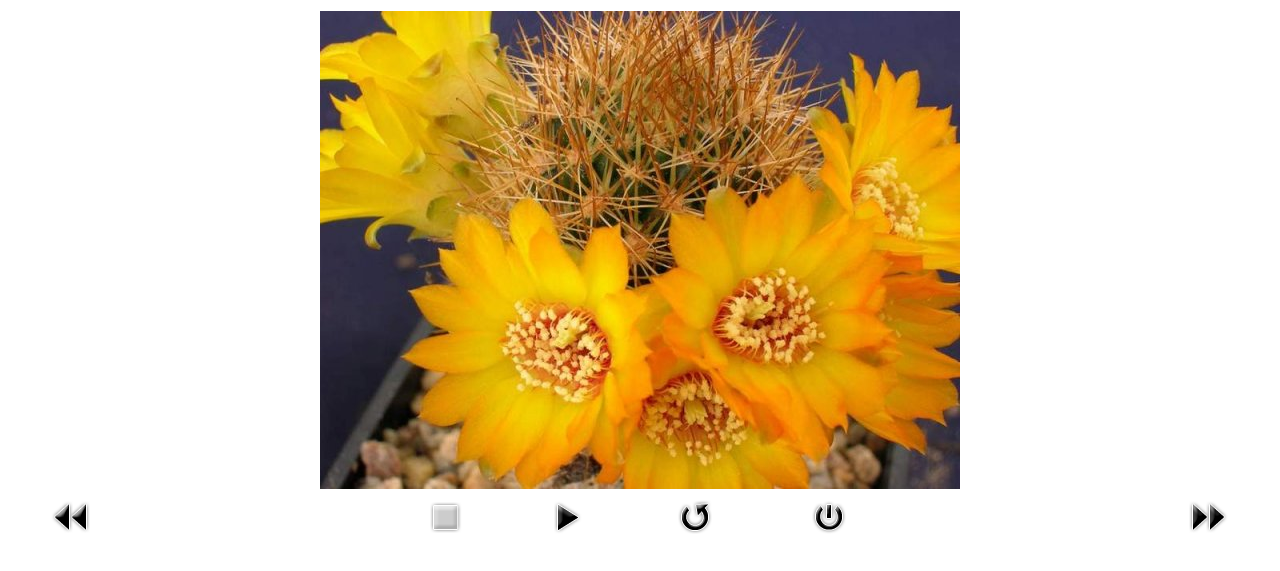

--- FILE ---
content_type: text/html; charset=utf-8
request_url: https://kaktusrehberi.com/index.php/tr/component/phocagallery/3-cicekler/detail/503-weingartia_buiningiana?tmpl=component&Itemid=1
body_size: 5031
content:
<!DOCTYPE html PUBLIC "-//W3C//DTD XHTML 1.0 Transitional//EN" "http://www.w3.org/TR/xhtml1/DTD/xhtml1-transitional.dtd">
<html xmlns:fb="http://ogp.me/ns/fb#"  prefix="og: http://ogp.me/ns#" xmlns="http://www.w3.org/1999/xhtml" xml:lang="tr-tr" lang="tr-tr" dir="ltr">
<head>
	<base href="https://kaktusrehberi.com/index.php/tr/component/phocagallery/3-cicekler/detail/503-weingartia_buiningiana" />
	<meta http-equiv="content-type" content="text/html; charset=utf-8" />
	<meta name="generator" content="Joomla! - Open Source Content Management" />
	<title>Kaktüs Rehberi - Weingartia_buiningiana</title>
	<link href="/favicon.ico" rel="shortcut icon" type="image/vnd.microsoft.icon" />
	<link href="https://cdn.jsdelivr.net/npm/simple-line-icons@2.4.1/css/simple-line-icons.css" rel="stylesheet" type="text/css" />
	<link href="/templates/gk_magazine/css/k2.css?v=2.10.3" rel="stylesheet" type="text/css" />
	<link href="/media/com_phocagallery/css/main/phocagallery.css" rel="stylesheet" type="text/css" />
	<link href="/media/com_phocagallery/css/main/rating.css" rel="stylesheet" type="text/css" />
	<link href="/media/com_phocagallery/css/custom/default.css" rel="stylesheet" type="text/css" />
	<link href="/media/jui/css/bootstrap.min.css" rel="stylesheet" type="text/css" />
	<link href="/media/jui/css/bootstrap-responsive.min.css" rel="stylesheet" type="text/css" />
	<link href="/media/jui/css/bootstrap-extended.css" rel="stylesheet" type="text/css" />
	<link href="/media/jui/css/icomoon.css" rel="stylesheet" type="text/css" />
	<link href="/media/jui/css/chosen.css" rel="stylesheet" type="text/css" />
	<link href="/media/media/css/mediamanager.css" rel="stylesheet" type="text/css" />
	<style type="text/css">
.childcontent .gkcol { width: 250px; }
	</style>
	<script type="application/json" class="joomla-script-options new">{"csrf.token":"38205a689b9aa5381e92c648627f6c33","system.paths":{"root":"","base":""}}</script>
	<script src="/media/jui/js/jquery.min.js?dc3fada2bc75310ced166c00aef2f63b" type="text/javascript"></script>
	<script src="/media/jui/js/jquery-noconflict.js?dc3fada2bc75310ced166c00aef2f63b" type="text/javascript"></script>
	<script src="/media/jui/js/jquery-migrate.min.js?dc3fada2bc75310ced166c00aef2f63b" type="text/javascript"></script>
	<script src="/media/k2/assets/js/k2.frontend.js?v=2.10.3&b=20200429&sitepath=/" type="text/javascript"></script>
	<script src="/components/com_phocagallery/assets/jquery/jquery-1.6.4.min.js" type="text/javascript"></script>
	<script src="/components/com_phocagallery/assets/fadeslideshow/fadeslideshow.js" type="text/javascript"></script>
	<script src="/media/system/js/mootools-core.js?dc3fada2bc75310ced166c00aef2f63b" type="text/javascript"></script>
	<script src="/media/system/js/core.js?dc3fada2bc75310ced166c00aef2f63b" type="text/javascript"></script>
	<script src="/media/system/js/mootools-more.js?dc3fada2bc75310ced166c00aef2f63b" type="text/javascript"></script>
	<script type='text/javascript'>
				/*<![CDATA[*/
					var jax_live_site = 'https://kaktusrehberi.com/index.php/tr/';
					var jax_token_var='38205a689b9aa5381e92c648627f6c33';
				/*]]>*/
				</script><script type="text/javascript" src="https://kaktusrehberi.com/plugins/system/azrul.system/pc_includes/ajax_1.5.pack.js"></script>
	<style type="text/css"> 
 html, body, .contentpane, #all, #main {padding:0px !important;margin:0px !important; width: 100% !important; max-width: 100% !important;} 
body {min-width:100%} 
.rt-container {width:100%} 
 </style>

	
	
	
	<script type="text/javascript" src="https://kaktusrehberi.com/templates/gk_magazine/js/prefixfree.js"></script>

	</head>
<body class="contentpane">
			
<div id="system-message-container">
</div>
		<script type="text/javascript">
/***********************************************
* Ultimate Fade In Slideshow v2.0- (c) Dynamic Drive DHTML code library (www.dynamicdrive.com)
* This notice MUST stay intact for legal use
* Visit Dynamic Drive at http://www.dynamicdrive.com/ for this script and 100s more
***********************************************/
var phocagallery=new fadeSlideShow({
	wrapperid: "phocaGallerySlideshowC",
	dimensions: [640, 480],
	imagearray: [["/images/phocagallery/cicekler/thumbs/phoca_thumb_l_Acanthocalycium_violaceum.jpg", "", "", ""],
["/images/phocagallery/cicekler/thumbs/phoca_thumb_l_Aechmea-Fasiata.jpg", "", "", ""],
["/images/phocagallery/cicekler/thumbs/phoca_thumb_l_Aechmea_calyculata.jpg", "", "", ""],
["/images/phocagallery/cicekler/thumbs/phoca_thumb_l_Aechmea_fulgens.jpg", "", "", ""],
["/images/phocagallery/cicekler/thumbs/phoca_thumb_l_Aechmea_miniata.jpg", "", "", ""],
["/images/phocagallery/cicekler/thumbs/phoca_thumb_l_Aechmea_miniata_1.jpg", "", "", ""],
["/images/phocagallery/cicekler/thumbs/phoca_thumb_l_Aloe.jpg", "", "", ""],
["/images/phocagallery/cicekler/thumbs/phoca_thumb_l_Amaranthus_tricolor.jpg", "", "", ""],
["/images/phocagallery/cicekler/thumbs/phoca_thumb_l_Aporocactus_flagelliformis.jpg", "", "", ""],
["/images/phocagallery/cicekler/thumbs/phoca_thumb_l_Aporophyllums.jpg", "", "", ""],
["/images/phocagallery/cicekler/thumbs/phoca_thumb_l_Aporophyllum_'Nicola'.jpg", "", "", ""],
["/images/phocagallery/cicekler/thumbs/phoca_thumb_l_Argyroderma_testiculare.jpg", "", "", ""],
["/images/phocagallery/cicekler/thumbs/phoca_thumb_l_Ariocarpus_agavoides.jpg", "", "", ""],
["/images/phocagallery/cicekler/thumbs/phoca_thumb_l_Ariocarpus_bravoanus.jpg", "", "", ""],
["/images/phocagallery/cicekler/thumbs/phoca_thumb_l_Ariocarpus_fissuratus.jpg", "", "", ""],
["/images/phocagallery/cicekler/thumbs/phoca_thumb_l_Ariocarpus_furfuraceus.jpg", "", "", ""],
["/images/phocagallery/cicekler/thumbs/phoca_thumb_l_Ariocarpus_kotschoubeyanus.jpg", "", "", ""],
["/images/phocagallery/cicekler/thumbs/phoca_thumb_l_Ariocarpus_retusus.jpg", "", "", ""],
["/images/phocagallery/cicekler/thumbs/phoca_thumb_l_Ariocarpus_trigonus.jpg", "", "", ""],
["/images/phocagallery/cicekler/thumbs/phoca_thumb_l_Astrophytum_asterias.jpg", "", "", ""],
["/images/phocagallery/cicekler/thumbs/phoca_thumb_l_Astrophytum_capricorne.jpg", "", "", ""],
["/images/phocagallery/cicekler/thumbs/phoca_thumb_l_Astrophytum_myriostigma.jpg", "", "", ""],
["/images/phocagallery/cicekler/thumbs/phoca_thumb_l_Astrophytum_ornatum.jpg", "", "", ""],
["/images/phocagallery/cicekler/thumbs/phoca_thumb_l_Astrophytum_ornatum_1.jpg", "", "", ""],
["/images/phocagallery/cicekler/thumbs/phoca_thumb_l_Astrophytum_senile.jpg", "", "", ""],
["/images/phocagallery/cicekler/thumbs/phoca_thumb_l_Astrophytum_x_onzuka.jpg", "", "", ""],
["/images/phocagallery/cicekler/thumbs/phoca_thumb_l_Blossfeldia_cyathyformis.JPG", "", "", ""],
["/images/phocagallery/cicekler/thumbs/phoca_thumb_l_Caralluma_melanantha.jpg", "", "", ""],
["/images/phocagallery/cicekler/thumbs/phoca_thumb_l_Caralluma_quadrangula.jpg", "", "", ""],
["/images/phocagallery/cicekler/thumbs/phoca_thumb_l_Carpanthea_pomeridiana.jpg", "", "", ""],
["/images/phocagallery/cicekler/thumbs/phoca_thumb_l_Cereus.jpg", "", "", ""],
["/images/phocagallery/cicekler/thumbs/phoca_thumb_l_Cereus forbesii.jpg", "", "", ""],
["/images/phocagallery/cicekler/thumbs/phoca_thumb_l_Cereus_1.jpg", "", "", ""],
["/images/phocagallery/cicekler/thumbs/phoca_thumb_l_Cereus_2.jpg", "", "", ""],
["/images/phocagallery/cicekler/thumbs/phoca_thumb_l_Cereus_3.jpg", "", "", ""],
["/images/phocagallery/cicekler/thumbs/phoca_thumb_l_Cereus_4.jpg", "", "", ""],
["/images/phocagallery/cicekler/thumbs/phoca_thumb_l_Cereus_5.jpg", "", "", ""],
["/images/phocagallery/cicekler/thumbs/phoca_thumb_l_Chamaecereus_sylvestrii.jpg", "", "", ""],
["/images/phocagallery/cicekler/thumbs/phoca_thumb_l_Chamaelobivia_cv_perla_di_verona.jpg", "", "", ""],
["/images/phocagallery/cicekler/thumbs/phoca_thumb_l_Chamaelobivia_cv_perla_di_verona_1.jpg", "", "", ""],
["/images/phocagallery/cicekler/thumbs/phoca_thumb_l_Chamaelobivia_cv_rainbow.jpg", "", "", ""],
["/images/phocagallery/cicekler/thumbs/phoca_thumb_l_chamaelobivia_cv_weston.jpg", "", "", ""],
["/images/phocagallery/cicekler/thumbs/phoca_thumb_l_chamaelobivia_cv_weston_1.jpg", "", "", ""],
["/images/phocagallery/cicekler/thumbs/phoca_thumb_l_chamaelobivia_x_saltensis.jpg", "", "", ""],
["/images/phocagallery/cicekler/thumbs/phoca_thumb_l_Cleistocactus_baumannii_ssp_chacoanus.jpg", "", "", ""],
["/images/phocagallery/cicekler/thumbs/phoca_thumb_l_Cleistocactus_Loxanthocere.jpg", "", "", ""],
["/images/phocagallery/cicekler/thumbs/phoca_thumb_l_Copiapoa_tenuissima.JPG", "", "", ""],
["/images/phocagallery/cicekler/thumbs/phoca_thumb_l_coryhantha_elephantides.jpg", "", "", ""],
["/images/phocagallery/cicekler/thumbs/phoca_thumb_l_Coryphantha_compacta.jpg", "", "", ""],
["/images/phocagallery/cicekler/thumbs/phoca_thumb_l_Coryphantha_pallida.JPG", "", "", ""],
["/images/phocagallery/cicekler/thumbs/phoca_thumb_l_cotyledon_orbiculata.jpg", "", "", ""],
["/images/phocagallery/cicekler/thumbs/phoca_thumb_l_crassula.jpg", "", "", ""],
["/images/phocagallery/cicekler/thumbs/phoca_thumb_l_crassula_falcata.jpg", "", "", ""],
["/images/phocagallery/cicekler/thumbs/phoca_thumb_l_cylindropuntia.jpg", "", "", ""],
["/media/com_phocagallery/images/phoca_thumb_l_no_image.png", "", "", ""],
["/images/phocagallery/cicekler/thumbs/phoca_thumb_l_echeveria_metallica.jpg", "", "", ""],
["/images/phocagallery/cicekler/thumbs/phoca_thumb_l_echeveria_multicaulis.jpg", "", "", ""],
["/images/phocagallery/cicekler/thumbs/phoca_thumb_l_echidnopsis.jpg", "", "", ""],
["/images/phocagallery/cicekler/thumbs/phoca_thumb_l_echidnopsis_cereiformis.jpg", "", "", ""],
["/images/phocagallery/cicekler/thumbs/phoca_thumb_l_echidnopsis_repens.jpg", "", "", ""],
["/images/phocagallery/cicekler/thumbs/phoca_thumb_l_Echinocactus_aguirri.jpg", "", "", ""],
["/images/phocagallery/cicekler/thumbs/phoca_thumb_l_Echinocactus_grussonii.jpg", "", "", ""],
["/images/phocagallery/cicekler/thumbs/phoca_thumb_l_Echinocactus_grussonii_1.jpg", "", "", ""],
["/images/phocagallery/cicekler/thumbs/phoca_thumb_l_Echinocactus_grussonii_2.jpg", "", "", ""],
["/images/phocagallery/cicekler/thumbs/phoca_thumb_l_Echinocactus_grussonii_3.jpg", "", "", ""],
["/images/phocagallery/cicekler/thumbs/phoca_thumb_l_Echinocactus_viereckii.jpg", "", "", ""],
["/images/phocagallery/cicekler/thumbs/phoca_thumb_l_Echinocereus-pamanesiorum.jpg", "", "", ""],
["/images/phocagallery/cicekler/thumbs/phoca_thumb_l_Echinocereus-poselgeri.jpg", "", "", ""],
["/images/phocagallery/cicekler/thumbs/phoca_thumb_l_Echinocereus.jpg", "", "", ""],
["/images/phocagallery/cicekler/thumbs/phoca_thumb_l_Echinocereus_berlandieri.jpg", "", "", ""],
["/images/phocagallery/cicekler/thumbs/phoca_thumb_l_Echinocereus_chisoensis_v_fobeanus.jpg", "", "", ""],
["/images/phocagallery/cicekler/thumbs/phoca_thumb_l_Echinocereus_coccineus_roemeri.jpg", "", "", ""],
["/images/phocagallery/cicekler/thumbs/phoca_thumb_l_Echinocereus_fendleri.jpg", "", "", ""],
["/images/phocagallery/cicekler/thumbs/phoca_thumb_l_Echinocereus_ferreirianus.jpg", "", "", ""],
["/images/phocagallery/cicekler/thumbs/phoca_thumb_l_Echinocereus_florestii.jpg", "", "", ""],
["/images/phocagallery/cicekler/thumbs/phoca_thumb_l_Echinocereus_fobeanus.jpg", "", "", ""],
["/images/phocagallery/cicekler/thumbs/phoca_thumb_l_Echinocereus_knippelianus.jpg", "", "", ""],
["/images/phocagallery/cicekler/thumbs/phoca_thumb_l_Echinocereus_koehresii.jpg", "", "", ""],
["/images/phocagallery/cicekler/thumbs/phoca_thumb_l_Echinocereus_kroenleinii.jpg", "", "", ""],
["/images/phocagallery/cicekler/thumbs/phoca_thumb_l_Echinocereus_melanocentrus.jpg", "", "", ""],
["/images/phocagallery/cicekler/thumbs/phoca_thumb_l_Echinocereus_palmeri.jpg", "", "", ""],
["/images/phocagallery/cicekler/thumbs/phoca_thumb_l_Echinocereus_papillosus_v_angusticeps.jpg", "", "", ""],
["/images/phocagallery/cicekler/thumbs/phoca_thumb_l_Echinocereus_pectinatus_v_rubrispinus.jpg", "", "", ""],
["/images/phocagallery/cicekler/thumbs/phoca_thumb_l_Echinocereus_pentalophus.JPG", "", "", ""],
["/images/phocagallery/cicekler/thumbs/phoca_thumb_l_echinocereus_pentalophus_1.jpg", "", "", ""],
["/images/phocagallery/cicekler/thumbs/phoca_thumb_l_Echinocereus_pentalophus_2.jpg", "", "", ""],
["/images/phocagallery/cicekler/thumbs/phoca_thumb_l_Echinocereus_perbellus.jpg", "", "", ""],
["/images/phocagallery/cicekler/thumbs/phoca_thumb_l_Echinocereus_polyacanthus_x_giibertus.jpg", "", "", ""],
["/images/phocagallery/cicekler/thumbs/phoca_thumb_l_Echinocereus_polyanthus.jpg", "", "", ""],
["/images/phocagallery/cicekler/thumbs/phoca_thumb_l_Echinocereus_pulchellus.jpg", "", "", ""],
["/images/phocagallery/cicekler/thumbs/phoca_thumb_l_echinocereus_pulchellus_ssp_acanthosetus.jpg", "", "", ""],
["/images/phocagallery/cicekler/thumbs/phoca_thumb_l_Echinocereus_rigidissimus.jpg", "", "", ""],
["/images/phocagallery/cicekler/thumbs/phoca_thumb_l_Echinocereus_scherii_koehresianus.jpg", "", "", ""],
["/images/phocagallery/cicekler/thumbs/phoca_thumb_l_Echinocereus_scopulorum.jpg", "", "", ""],
["/images/phocagallery/cicekler/thumbs/phoca_thumb_l_Echinocereus_sheerii.jpg", "", "", ""],
["/images/phocagallery/cicekler/thumbs/phoca_thumb_l_Echinocereus_sherii_gentryi.jpg", "", "", ""],
["/images/phocagallery/cicekler/thumbs/phoca_thumb_l_Echinocereus_stramineus.jpg", "", "", ""],
["/images/phocagallery/cicekler/thumbs/phoca_thumb_l_Echinocereus_subinermis.jpg", "", "", ""],
["/images/phocagallery/cicekler/thumbs/phoca_thumb_l_Echinocereus_subinermis_1.JPG", "", "", ""],
["/images/phocagallery/cicekler/thumbs/phoca_thumb_l_Echinocereus_viereckii.jpg", "", "", ""],
["/images/phocagallery/cicekler/thumbs/phoca_thumb_l_Echinopsis-subdenudata.jpg", "", "", ""],
["/images/phocagallery/cicekler/thumbs/phoca_thumb_l_Echinopsis.jpg", "", "", ""],
["/images/phocagallery/cicekler/thumbs/phoca_thumb_l_Echinopsis_(dikensiz).jpg", "", "", ""],
["/images/phocagallery/cicekler/thumbs/phoca_thumb_l_Echinopsis_1.jpg", "", "", ""],
["/images/phocagallery/cicekler/thumbs/phoca_thumb_l_Echinopsis_aurea.jpg", "", "", ""],
["/images/phocagallery/cicekler/thumbs/phoca_thumb_l_Echinopsis_bridgesii.JPG", "", "", ""],
["/images/phocagallery/cicekler/thumbs/phoca_thumb_l_echinopsis_celia.jpg", "", "", ""],
["/images/phocagallery/cicekler/thumbs/phoca_thumb_l_Echinopsis_cordobensis.jpg", "", "", ""],
["/images/phocagallery/cicekler/thumbs/phoca_thumb_l_Echinopsis_cordobensis_1.JPG", "", "", ""],
["/images/phocagallery/cicekler/thumbs/phoca_thumb_l_Echinopsis_eddie.jpg", "", "", ""],
["/images/phocagallery/cicekler/thumbs/phoca_thumb_l_echinopsis_formosa.jpg", "", "", ""],
["/images/phocagallery/cicekler/thumbs/phoca_thumb_l_echinopsis_hot_lips.jpg", "", "", ""],
["/images/phocagallery/cicekler/thumbs/phoca_thumb_l_echinopsis_huascha.jpg", "", "", ""],
["/images/phocagallery/cicekler/thumbs/phoca_thumb_l_Echinopsis_Hyb.jpg", "", "", ""],
["/images/phocagallery/cicekler/thumbs/phoca_thumb_l_Echinopsis_lamprochlora.jpg", "", "", ""],
["/images/phocagallery/cicekler/thumbs/phoca_thumb_l_Echinopsis_mammillosa.jpg", "", "", ""],
["/images/phocagallery/cicekler/thumbs/phoca_thumb_l_Echinopsis_melanopotamica.jpg", "", "", ""],
["/images/phocagallery/cicekler/thumbs/phoca_thumb_l_Echinopsis_multiplex.jpg", "", "", ""],
["/images/phocagallery/cicekler/thumbs/phoca_thumb_l_Echinopsis_Paramount.jpg", "", "", ""],
["/images/phocagallery/cicekler/thumbs/phoca_thumb_l_Echinopsis_romance.jpg", "", "", ""],
["/images/phocagallery/cicekler/thumbs/phoca_thumb_l_Echinopsis_rubelliflora.jpg", "", "", ""],
["/images/phocagallery/cicekler/thumbs/phoca_thumb_l_Echinopsis_subdenudata_forma_cristata.jpg", "", "", ""],
["/images/phocagallery/cicekler/thumbs/phoca_thumb_l_echinopsis_temptress.jpg", "", "", ""],
["/images/phocagallery/cicekler/thumbs/phoca_thumb_l_Echinopsis_toralapana.JPG", "", "", ""],
["/images/phocagallery/cicekler/thumbs/phoca_thumb_l_Epicactus.jpg", "", "", ""],
["/images/phocagallery/cicekler/thumbs/phoca_thumb_l_Epicactus_'Jolly_Rogers'.jpg", "", "", ""],
["/images/phocagallery/cicekler/thumbs/phoca_thumb_l_Epicactus_1.jpg", "", "", ""],
["/images/phocagallery/cicekler/thumbs/phoca_thumb_l_epicactus_cv_pegasus.jpg", "", "", ""],
["/images/phocagallery/cicekler/thumbs/phoca_thumb_l_Epicactus_Hugo_Socnic.jpg", "", "", ""],
["/images/phocagallery/cicekler/thumbs/phoca_thumb_l_Epiphyllum.jpg", "", "", ""],
["/images/phocagallery/cicekler/thumbs/phoca_thumb_l_Epiphyllum_1.jpg", "", "", ""],
["/images/phocagallery/cicekler/thumbs/phoca_thumb_l_Epiphyllum_3.JPG", "", "", ""],
["/images/phocagallery/cicekler/thumbs/phoca_thumb_l_Epiphyllum_4.JPG", "", "", ""],
["/images/phocagallery/cicekler/thumbs/phoca_thumb_l_Epiphyllum_5.JPG", "", "", ""],
["/images/phocagallery/cicekler/thumbs/phoca_thumb_l_Epiphyllum_6.jpg", "", "", ""],
["/images/phocagallery/cicekler/thumbs/phoca_thumb_l_Epiphyllum_7.JPG", "", "", ""],
["/images/phocagallery/cicekler/thumbs/phoca_thumb_l_Epiphyllum_8.JPG", "", "", ""],
["/images/phocagallery/cicekler/thumbs/phoca_thumb_l_Epiphyllum_9.jpg", "", "", ""],
["/images/phocagallery/cicekler/thumbs/phoca_thumb_l_Epiphyllum_cooperi.jpg", "", "", ""],
["/images/phocagallery/cicekler/thumbs/phoca_thumb_l_Epiphyllum_cv_Clown_Schusterkaktus.jpg", "", "", ""],
["/images/phocagallery/cicekler/thumbs/phoca_thumb_l_Epiphyllum_cv_Hugo_Socnic.JPG", "", "", ""],
["/images/phocagallery/cicekler/thumbs/phoca_thumb_l_Epiphyllum_cv_Hugo_Socnic_1.JPG", "", "", ""],
["/images/phocagallery/cicekler/thumbs/phoca_thumb_l_Epiphyllum_cv_matagama.JPG", "", "", ""],
["/images/phocagallery/cicekler/thumbs/phoca_thumb_l_Epiphyllum_hybrids.jpg", "", "", ""],
["/images/phocagallery/cicekler/thumbs/phoca_thumb_l_Epiphyllum_hybrids_1.jpg", "", "", ""],
["/images/phocagallery/cicekler/thumbs/phoca_thumb_l_Epiphyllum_Jeanne_d_Arc.JPG", "", "", ""],
["/images/phocagallery/cicekler/thumbs/phoca_thumb_l_Epiphyllum_King_Midas.jpg", "", "", ""],
["/images/phocagallery/cicekler/thumbs/phoca_thumb_l_Epiphyllum_Marie_Josephine.JPG", "", "", ""],
["/images/phocagallery/cicekler/thumbs/phoca_thumb_l_Epiphyllum_Oberst.JPG", "", "", ""],
["/images/phocagallery/cicekler/thumbs/phoca_thumb_l_Epiphyllum_orange_giant.JPG", "", "", ""],
["/images/phocagallery/cicekler/thumbs/phoca_thumb_l_Epiphyllum_orange_giant_2.JPG", "", "", ""],
["/images/phocagallery/cicekler/thumbs/phoca_thumb_l_Epiphyllum_Paul_Delongpre.JPG", "", "", ""],
["/images/phocagallery/cicekler/thumbs/phoca_thumb_l_Epiphyllum_prof_Dr_Ebert.JPG", "", "", ""],
["/images/phocagallery/cicekler/thumbs/phoca_thumb_l_Epiphyllum_saxonia.JPG", "", "", ""],
["/images/phocagallery/cicekler/thumbs/phoca_thumb_l_Epiphyllum_Stern_von_Erlau.JPG", "", "", ""],
["/images/phocagallery/cicekler/thumbs/phoca_thumb_l_Epithelantha_neomexicana.jpg", "", "", ""],
["/images/phocagallery/cicekler/thumbs/phoca_thumb_l_Epithelantha_pachyrhiza.jpg", "", "", ""],
["/images/phocagallery/cicekler/thumbs/phoca_thumb_l_Eriosyce.jpg", "", "", ""],
["/images/phocagallery/cicekler/thumbs/phoca_thumb_l_Eriosyce_islayensis.jpg", "", "", ""],
["/images/phocagallery/cicekler/thumbs/phoca_thumb_l_Escobaria.jpg", "", "", ""],
["/images/phocagallery/cicekler/thumbs/phoca_thumb_l_Escobaria_hersteri.jpg", "", "", ""],
["/images/phocagallery/cicekler/thumbs/phoca_thumb_l_Escobaria_wismannii.JPG", "", "", ""],
["/images/phocagallery/cicekler/thumbs/phoca_thumb_l_Euphorbia_milii.jpg", "", "", ""],
["/images/phocagallery/cicekler/thumbs/phoca_thumb_l_Ferocactus_covielli.jpg", "", "", ""],
["/images/phocagallery/cicekler/thumbs/phoca_thumb_l_Ferocactus_covillei_1.jpg", "", "", ""],
["/images/phocagallery/cicekler/thumbs/phoca_thumb_l_Ferocactus_schwarzii.jpg", "", "", ""],
["/images/phocagallery/cicekler/thumbs/phoca_thumb_l_Ferocactus_setispinus.jpg", "", "", ""],
["/images/phocagallery/cicekler/thumbs/phoca_thumb_l_guzmania_lingulata.jpg", "", "", ""],
["/images/phocagallery/cicekler/thumbs/phoca_thumb_l_gymnocalycium.jpg", "", "", ""],
["/images/phocagallery/cicekler/thumbs/phoca_thumb_l_Gymnocalycium_1.jpg", "", "", ""],
["/images/phocagallery/cicekler/thumbs/phoca_thumb_l_Gymnocalycium_amerhauseri.jpg", "", "", ""],
["/images/phocagallery/cicekler/thumbs/phoca_thumb_l_Gymnocalycium_amerhauseri_1.jpg", "", "", ""],
["/images/phocagallery/cicekler/thumbs/phoca_thumb_l_Gymnocalycium_andreae.jpg", "", "", ""],
["/images/phocagallery/cicekler/thumbs/phoca_thumb_l_Gymnocalycium_andreae_1.jpg", "", "", ""],
["/images/phocagallery/cicekler/thumbs/phoca_thumb_l_gymnocalycium_baldianum.jpg", "", "", ""],
["/images/phocagallery/cicekler/thumbs/phoca_thumb_l_gymnocalycium_baldianum_1.jpg", "", "", ""],
["/images/phocagallery/cicekler/thumbs/phoca_thumb_l_Gymnocalycium_carminanthum.jpg", "", "", ""],
["/images/phocagallery/cicekler/thumbs/phoca_thumb_l_Gymnocalycium_erinaceum.jpg", "", "", ""],
["/images/phocagallery/cicekler/thumbs/phoca_thumb_l_gymnocalycium_ferrarii_1.jpg", "", "", ""],
["/images/phocagallery/cicekler/thumbs/phoca_thumb_l_gymnocalycium_friedrichii.jpg", "", "", ""],
["/images/phocagallery/cicekler/thumbs/phoca_thumb_l_Gymnocalycium_heidiae.jpg", "", "", ""],
["/images/phocagallery/cicekler/thumbs/phoca_thumb_l_Gymnocalycium_monvillei_ssp_achirasense.jpg", "", "", ""],
["/images/phocagallery/cicekler/thumbs/phoca_thumb_l_Gymnocalycium_multiflorum.jpg", "", "", ""],
["/images/phocagallery/cicekler/thumbs/phoca_thumb_l_Gymnocalycium_pampagranden.jpg", "", "", ""],
["/images/phocagallery/cicekler/thumbs/phoca_thumb_l_Gymnocalycium_stuckertii.jpg", "", "", ""],
["/images/phocagallery/cicekler/thumbs/phoca_thumb_l_Gymnocalycium_taningaense.jpg", "", "", ""],
["/images/phocagallery/cicekler/thumbs/phoca_thumb_l_gymnocalycium_taningaense1.jpg", "", "", ""],
["/images/phocagallery/cicekler/thumbs/phoca_thumb_l_Gymnocalycium_uragrayense.jpg", "", "", ""],
["/images/phocagallery/cicekler/thumbs/phoca_thumb_l_Gymnolasycia_baldeaneson.JPG", "", "", ""],
["/images/phocagallery/cicekler/thumbs/phoca_thumb_l_Harrisia_martinii.jpg", "", "", ""],
["/images/phocagallery/cicekler/thumbs/phoca_thumb_l_Heliocereus_speciosus.jpg", "", "", ""],
["/images/phocagallery/cicekler/thumbs/phoca_thumb_l_Hildewintera_colademononis.jpg", "", "", ""],
["/images/phocagallery/cicekler/thumbs/phoca_thumb_l_hymenocallis_littoralis.jpg", "", "", ""],
["/images/phocagallery/cicekler/thumbs/phoca_thumb_l_kalanchoe.jpg", "", "", ""],
["/images/phocagallery/cicekler/thumbs/phoca_thumb_l_Leuchtenbergia_principis.jpg", "", "", ""],
["/images/phocagallery/cicekler/thumbs/phoca_thumb_l_Lithops_gesineae_v_annae.jpg", "", "", ""],
["/images/phocagallery/cicekler/thumbs/phoca_thumb_l_Lobivia-aurea-v-quinesensis.jpg", "", "", ""],
["/images/phocagallery/cicekler/thumbs/phoca_thumb_l_lobivia-witeriana_2.jpg", "", "", ""],
["/images/phocagallery/cicekler/thumbs/phoca_thumb_l_Lobivia.jpg", "", "", ""],
["/images/phocagallery/cicekler/thumbs/phoca_thumb_l_Lobivia_acanthoplegma_v..jpg", "", "", ""],
["/images/phocagallery/cicekler/thumbs/phoca_thumb_l_Lobivia_aculeata.jpg", "", "", ""],
["/images/phocagallery/cicekler/thumbs/phoca_thumb_l_lobivia_aurea.jpg", "", "", ""],
["/images/phocagallery/cicekler/thumbs/phoca_thumb_l_lobivia_aurea_1.jpg", "", "", ""],
["/images/phocagallery/cicekler/thumbs/phoca_thumb_l_Lobivia_aurea_2.jpg", "", "", ""],
["/images/phocagallery/cicekler/thumbs/phoca_thumb_l_Lobivia_aurea_v_shaferi.jpg", "", "", ""],
["/images/phocagallery/cicekler/thumbs/phoca_thumb_l_Lobivia_backebergii.jpg", "", "", ""],
["/images/phocagallery/cicekler/thumbs/phoca_thumb_l_Lobivia_caineana_v_albiflo.JPG", "", "", ""],
["/images/phocagallery/cicekler/thumbs/phoca_thumb_l_Lobivia_cardenasii.jpg", "", "", ""],
["/images/phocagallery/cicekler/thumbs/phoca_thumb_l_Lobivia_densispina.jpg", "", "", ""],
["/images/phocagallery/cicekler/thumbs/phoca_thumb_l_Lobivia_densispina_1.jpg", "", "", ""],
["/images/phocagallery/cicekler/thumbs/phoca_thumb_l_Lobivia_drijveriana.jpg", "", "", ""],
["/images/phocagallery/cicekler/thumbs/phoca_thumb_l_Lobivia_emmae.jpg", "", "", ""],
["/images/phocagallery/cicekler/thumbs/phoca_thumb_l_Lobivia_haematantha_v.jpg", "", "", ""],
["/images/phocagallery/cicekler/thumbs/phoca_thumb_l_Lobivia_kreuzingeri.jpg", "", "", ""],
["/images/phocagallery/cicekler/thumbs/phoca_thumb_l_Lobivia_maximilliana_v..jpg", "", "", ""],
["/images/phocagallery/cicekler/thumbs/phoca_thumb_l_Lobivia_mizquensis.jpg", "", "", ""],
["/images/phocagallery/cicekler/thumbs/phoca_thumb_l_lobivia_norightiana.jpg", "", "", ""],
["/images/phocagallery/cicekler/thumbs/phoca_thumb_l_Lobivia_placiceps.jpg", "", "", ""],
["/media/com_phocagallery/images/phoca_thumb_l_no_image.png", "", "", ""],
["/images/phocagallery/cicekler/thumbs/phoca_thumb_l_Lobivia_silvestrii.jpg", "", "", ""],
["/images/phocagallery/cicekler/thumbs/phoca_thumb_l_Lobivia_tiegeliana.jpg", "", "", ""],
["/images/phocagallery/cicekler/thumbs/phoca_thumb_l_Lobivia_winteriana.jpg", "", "", ""],
["/images/phocagallery/cicekler/thumbs/phoca_thumb_l_Lobivia_witeriana.jpg", "", "", ""],
["/images/phocagallery/cicekler/thumbs/phoca_thumb_l_lobivia_witeriana_1.jpg", "", "", ""],
["/images/phocagallery/cicekler/thumbs/phoca_thumb_l_Lobivia_witeriana_2.jpg", "", "", ""],
["/images/phocagallery/cicekler/thumbs/phoca_thumb_l_Lobivia_wrightiana.jpg", "", "", ""],
["/images/phocagallery/cicekler/thumbs/phoca_thumb_l_lobovia_rebutoides.jpg", "", "", ""],
["/images/phocagallery/cicekler/thumbs/phoca_thumb_l_Loxanthocereus_peculiaris.jpg", "", "", ""],
["/images/phocagallery/cicekler/thumbs/phoca_thumb_l_mammillaria.jpg", "", "", ""],
["/images/phocagallery/cicekler/thumbs/phoca_thumb_l_Mammillaria_albiflora.jpg", "", "", ""],
["/images/phocagallery/cicekler/thumbs/phoca_thumb_l_Mammillaria_baumii.jpg", "", "", ""],
["/images/phocagallery/cicekler/thumbs/phoca_thumb_l_Mammillaria_blossfeldiana.JPG", "", "", ""],
["/images/phocagallery/cicekler/thumbs/phoca_thumb_l_Mammillaria_carmenae.jpg", "", "", ""],
["/images/phocagallery/cicekler/thumbs/phoca_thumb_l_Mammillaria_coahuilensis.jpg", "", "", ""],
["/images/phocagallery/cicekler/thumbs/phoca_thumb_l_Mammillaria_crucigera.jpg", "", "", ""],
["/images/phocagallery/cicekler/thumbs/phoca_thumb_l_Mammillaria_ginsa.jpg", "", "", ""],
["/images/phocagallery/cicekler/thumbs/phoca_thumb_l_mammillaria_guelzowiana.jpg", "", "", ""],
["/images/phocagallery/cicekler/thumbs/phoca_thumb_l_Mammillaria_hernandezii.jpg", "", "", ""],
["/images/phocagallery/cicekler/thumbs/phoca_thumb_l_Mammillaria_hernandezii_1.jpg", "", "", ""],
["/images/phocagallery/cicekler/thumbs/phoca_thumb_l_Mammillaria_hernandezii_2.jpg", "", "", ""],
["/images/phocagallery/cicekler/thumbs/phoca_thumb_l_Mammillaria_herrerae.jpg", "", "", ""],
["/images/phocagallery/cicekler/thumbs/phoca_thumb_l_Mammillaria_insularis.jpg", "", "", ""],
["/images/phocagallery/cicekler/thumbs/phoca_thumb_l_Mammillaria_insularis_1.jpg", "", "", ""],
["/images/phocagallery/cicekler/thumbs/phoca_thumb_l_Mammillaria_lauii_subducta.jpg", "", "", ""],
["/images/phocagallery/cicekler/thumbs/phoca_thumb_l_Mammillaria_luethyi.jpg", "", "", ""],
["/images/phocagallery/cicekler/thumbs/phoca_thumb_l_Mammillaria_mazatlanensis_ssp_mazatlanensis.jpg", "", "", ""],
["/images/phocagallery/cicekler/thumbs/phoca_thumb_l_Mammillaria_microcarpa.jpg", "", "", ""],
["/images/phocagallery/cicekler/thumbs/phoca_thumb_l_Mammillaria_pectinifera.jpg", "", "", ""],
["/images/phocagallery/cicekler/thumbs/phoca_thumb_l_Mammillaria_pectinifera_1.jpg", "", "", ""],
["/images/phocagallery/cicekler/thumbs/phoca_thumb_l_Mammillaria_perezdelarosae.jpg", "", "", ""],
["/images/phocagallery/cicekler/thumbs/phoca_thumb_l_Mammillaria_saboae.jpg", "", "", ""],
["/images/phocagallery/cicekler/thumbs/phoca_thumb_l_Mammillaria_saboae_1.jpg", "", "", ""],
["/images/phocagallery/cicekler/thumbs/phoca_thumb_l_Mammillaria_schumanii.jpg", "", "", ""],
["/images/phocagallery/cicekler/thumbs/phoca_thumb_l_Mammillaria_schumannii.jpg", "", "", ""],
["/images/phocagallery/cicekler/thumbs/phoca_thumb_l_Mammillaria_schumannii_1.jpg", "", "", ""],
["/images/phocagallery/cicekler/thumbs/phoca_thumb_l_Mammillaria_senilis.jpg", "", "", ""],
["/images/phocagallery/cicekler/thumbs/phoca_thumb_l_Mammillaria_slevinii.jpg", "", "", ""],
["/images/phocagallery/cicekler/thumbs/phoca_thumb_l_Mammillaria_sphaerica.jpg", "", "", ""],
["/images/phocagallery/cicekler/thumbs/phoca_thumb_l_Mammillaria_surculosa.jpg", "", "", ""],
["/images/phocagallery/cicekler/thumbs/phoca_thumb_l_Mammillaria_tetrancistra.jpg", "", "", ""],
["/images/phocagallery/cicekler/thumbs/phoca_thumb_l_Mammillaria_theresae.jpg", "", "", ""],
["/images/phocagallery/cicekler/thumbs/phoca_thumb_l_Matucana_aureiflora.jpg", "", "", ""],
["/images/phocagallery/cicekler/thumbs/phoca_thumb_l_Matucana_madisoniorum.jpg", "", "", ""],
["/images/phocagallery/cicekler/thumbs/phoca_thumb_l_Matucana_roseo.jpg", "", "", ""],
["/images/phocagallery/cicekler/thumbs/phoca_thumb_l_Matucana_roseo_1.jpg", "", "", ""],
["/images/phocagallery/cicekler/thumbs/phoca_thumb_l_medinilla_myriantha.jpg", "", "", ""],
["/images/phocagallery/cicekler/thumbs/phoca_thumb_l_mediolobivia_coctata.jpg", "", "", ""],
["/images/phocagallery/cicekler/thumbs/phoca_thumb_l_Melocactus_intortus_Melonenkaktus.jpg", "", "", ""],
["/images/phocagallery/cicekler/thumbs/phoca_thumb_l_Micropuntia_barkleyana.jpg", "", "", ""],
["/images/phocagallery/cicekler/thumbs/phoca_thumb_l_Micropuntia_pulchella.jpg", "", "", ""],
["/images/phocagallery/cicekler/thumbs/phoca_thumb_l_Mila_caespitosa.jpg", "", "", ""],
["/images/phocagallery/cicekler/thumbs/phoca_thumb_l_Neochilenia_eriosyzoides.jpg", "", "", ""],
["/images/phocagallery/cicekler/thumbs/phoca_thumb_l_Neochilenia_glaucescens.jpg", "", "", ""],
["/images/phocagallery/cicekler/thumbs/phoca_thumb_l_Neochilenia_mitis.jpg", "", "", ""],
["/images/phocagallery/cicekler/thumbs/phoca_thumb_l_Neochilenia_obscura.JPG", "", "", ""],
["/images/phocagallery/cicekler/thumbs/phoca_thumb_l_Neoporteria.jpg", "", "", ""],
["/images/phocagallery/cicekler/thumbs/phoca_thumb_l_Neoporteria_chilensis.jpg", "", "", ""],
["/images/phocagallery/cicekler/thumbs/phoca_thumb_l_Neoporteria_coimacensis.jpg", "", "", ""],
["/images/phocagallery/cicekler/thumbs/phoca_thumb_l_Neoporteria_crispa.jpg", "", "", ""],
["/images/phocagallery/cicekler/thumbs/phoca_thumb_l_Neoporteria_floccosus.jpg", "", "", ""],
["/images/phocagallery/cicekler/thumbs/phoca_thumb_l_Neoporteria_occulata.jpg", "", "", ""],
["/images/phocagallery/cicekler/thumbs/phoca_thumb_l_Neoporteria_villosa.jpg", "", "", ""],
["/images/phocagallery/cicekler/thumbs/phoca_thumb_l_Normanbokea_valdeziana.jpg", "", "", ""],
["/images/phocagallery/cicekler/thumbs/phoca_thumb_l_Notocactus.jpg", "", "", ""],
["/images/phocagallery/cicekler/thumbs/phoca_thumb_l_Notocactus_eugeniae.jpg", "", "", ""],
["/images/phocagallery/cicekler/thumbs/phoca_thumb_l_Notocactus_mueller_melchers.JPG", "", "", ""],
["/images/phocagallery/cicekler/thumbs/phoca_thumb_l_Notocactus_ottonis.jpg", "", "", ""],
["/images/phocagallery/cicekler/thumbs/phoca_thumb_l_Notocactus_piriapolensis.jpg", "", "", ""],
["/images/phocagallery/cicekler/thumbs/phoca_thumb_l_Notocactus_purpureus.jpg", "", "", ""],
["/images/phocagallery/cicekler/thumbs/phoca_thumb_l_notocactus_purpureus_1.jpg", "", "", ""],
["/images/phocagallery/cicekler/thumbs/phoca_thumb_l_Notocactus_roseoluteus.jpg", "", "", ""],
["/images/phocagallery/cicekler/thumbs/phoca_thumb_l_Notocactus_rutilans.JPG", "", "", ""],
["/images/phocagallery/cicekler/thumbs/phoca_thumb_l_Notocactus_scopa_spp_succinea.jpg", "", "", ""],
["/images/phocagallery/cicekler/thumbs/phoca_thumb_l_notocactus_submammullosus.jpg", "", "", ""],
["/images/phocagallery/cicekler/thumbs/phoca_thumb_l_Notocactus_submammulosus.jpg", "", "", ""],
["/images/phocagallery/cicekler/thumbs/phoca_thumb_l_Notocactus_uebelmannianus.jpg", "", "", ""],
["/images/phocagallery/cicekler/thumbs/phoca_thumb_l_Notocacus_acutus.jpg", "", "", ""],
["/images/phocagallery/cicekler/thumbs/phoca_thumb_l_Opuntia.jpg", "", "", ""],
["/images/phocagallery/cicekler/thumbs/phoca_thumb_l_Opuntia_1.jpg", "", "", ""],
["/images/phocagallery/cicekler/thumbs/phoca_thumb_l_Opuntia_2.jpg", "", "", ""],
["/images/phocagallery/cicekler/thumbs/phoca_thumb_l_opuntia_3.jpg", "", "", ""],
["/images/phocagallery/cicekler/thumbs/phoca_thumb_l_Opuntia_4.jpg", "", "", ""],
["/images/phocagallery/cicekler/thumbs/phoca_thumb_l_Opuntia_bergeriana.jpg", "", "", ""],
["/images/phocagallery/cicekler/thumbs/phoca_thumb_l_Opuntia_compressa.jpg", "", "", ""],
["/images/phocagallery/cicekler/thumbs/phoca_thumb_l_Opuntia_fragilis.jpg", "", "", ""],
["/images/phocagallery/cicekler/thumbs/phoca_thumb_l_Opuntia_spinosior.jpg", "", "", ""],
["/images/phocagallery/cicekler/thumbs/phoca_thumb_l_Oroya_peruviana.jpg", "", "", ""],
["/images/phocagallery/cicekler/thumbs/phoca_thumb_l_Oroya_peruviana_1.jpg", "", "", ""],
["/images/phocagallery/cicekler/thumbs/phoca_thumb_l_Parodia_aureispina.jpg", "", "", ""],
["/images/phocagallery/cicekler/thumbs/phoca_thumb_l_Parodia_betaniana.JPG", "", "", ""],
["/images/phocagallery/cicekler/thumbs/phoca_thumb_l_parodia_mecedesiana.jpg", "", "", ""],
["/images/phocagallery/cicekler/thumbs/phoca_thumb_l_parodia_sanguiniflora.jpg", "", "", ""],
["/images/phocagallery/cicekler/thumbs/phoca_thumb_l_Parodia_scopa.jpg", "", "", ""],
["/images/phocagallery/cicekler/thumbs/phoca_thumb_l_Pediocactus_knowltonii.jpg", "", "", ""],
["/images/phocagallery/cicekler/thumbs/phoca_thumb_l_Pediocactus_paradinei.jpg", "", "", ""],
["/images/phocagallery/cicekler/thumbs/phoca_thumb_l_Pediocactus_simpsonnii.jpg", "", "", ""],
["/images/phocagallery/cicekler/thumbs/phoca_thumb_l_Pelecyphora_strobiliformis.jpg", "", "", ""],
["/images/phocagallery/cicekler/thumbs/phoca_thumb_l_Pelecyphora_strobiliformis_1.jpg", "", "", ""],
["/images/phocagallery/cicekler/thumbs/phoca_thumb_l_Pleiospilos_simulans.jpg", "", "", ""],
["/images/phocagallery/cicekler/thumbs/phoca_thumb_l_Pterocactus_australis.jpg", "", "", ""],
["/images/phocagallery/cicekler/thumbs/phoca_thumb_l_Puna_subterranea_f_incahuasii.jpg", "", "", ""],
["/images/phocagallery/cicekler/thumbs/phoca_thumb_l_rabutia_pectinada.jpg", "", "", ""],
["/images/phocagallery/cicekler/thumbs/phoca_thumb_l_Rebutia.JPG", "", "", ""],
["/images/phocagallery/cicekler/thumbs/phoca_thumb_l_Rebutia_1.jpg", "", "", ""],
["/images/phocagallery/cicekler/thumbs/phoca_thumb_l_Rebutia_albiflora.JPG", "", "", ""],
["/images/phocagallery/cicekler/thumbs/phoca_thumb_l_Rebutia_albipilosa.jpg", "", "", ""],
["/images/phocagallery/cicekler/thumbs/phoca_thumb_l_Rebutia_atrovirens_v_ritte.JPG", "", "", ""],
["/images/phocagallery/cicekler/thumbs/phoca_thumb_l_Rebutia_brachyantha.jpg", "", "", ""],
["/images/phocagallery/cicekler/thumbs/phoca_thumb_l_Rebutia_einsteinii_atrospin.JPG", "", "", ""],
["/images/phocagallery/cicekler/thumbs/phoca_thumb_l_Rebutia_fulviseta.JPG", "", "", ""],
["/images/phocagallery/cicekler/thumbs/phoca_thumb_l_Rebutia_fusca.jpg", "", "", ""],
["/images/phocagallery/cicekler/thumbs/phoca_thumb_l_Rebutia_gracilispina.jpg", "", "", ""],
["/images/phocagallery/cicekler/thumbs/phoca_thumb_l_Rebutia_grandiflora.jpg", "", "", ""],
["/images/phocagallery/cicekler/thumbs/phoca_thumb_l_Rebutia_heliosa.jpg", "", "", ""],
["/images/phocagallery/cicekler/thumbs/phoca_thumb_l_Rebutia_marsoneri.JPG", "", "", ""],
["/images/phocagallery/cicekler/thumbs/phoca_thumb_l_Rebutia_narvaecensis.JPG", "", "", ""],
["/images/phocagallery/cicekler/thumbs/phoca_thumb_l_Rebutia_narvaecensis_1.jpg", "", "", ""],
["/images/phocagallery/cicekler/thumbs/phoca_thumb_l_Rebutia_pallida.jpg", "", "", ""],
["/images/phocagallery/cicekler/thumbs/phoca_thumb_l_Rebutia_pectinata.jpg", "", "", ""],
["/images/phocagallery/cicekler/thumbs/phoca_thumb_l_Rebutia_pulvispina.jpg", "", "", ""],
["/images/phocagallery/cicekler/thumbs/phoca_thumb_l_Rebutia_pygmaea.jpg", "", "", ""],
["/images/phocagallery/cicekler/thumbs/phoca_thumb_l_Rebutia_pygmaea_torquata.JPG", "", "", ""],
["/images/phocagallery/cicekler/thumbs/phoca_thumb_l_Rhipsalidopsis_gaertneri.jpg", "", "", ""],
["/images/phocagallery/cicekler/thumbs/phoca_thumb_l_Rimacactus_lauii.jpg", "", "", ""],
["/images/phocagallery/cicekler/thumbs/phoca_thumb_l_Schlumbergera.JPG", "", "", ""],
["/images/phocagallery/cicekler/thumbs/phoca_thumb_l_Schlumbergera_1.jpg", "", "", ""],
["/images/phocagallery/cicekler/thumbs/phoca_thumb_l_Schlumbergera_2.jpg", "", "", ""],
["/images/phocagallery/cicekler/thumbs/phoca_thumb_l_Schlumbergera_3.jpg", "", "", ""],
["/images/phocagallery/cicekler/thumbs/phoca_thumb_l_Schlumbergera_4.jpg", "", "", ""],
["/images/phocagallery/cicekler/thumbs/phoca_thumb_l_Schlumbergera_5.jpg", "", "", ""],
["/images/phocagallery/cicekler/thumbs/phoca_thumb_l_Schlumbergera_6.jpg", "", "", ""],
["/images/phocagallery/cicekler/thumbs/phoca_thumb_l_Schlumbergera_7.jpg", "", "", ""],
["/images/phocagallery/cicekler/thumbs/phoca_thumb_l_Schlumbergera_bridgessii.jpg", "", "", ""],
["/images/phocagallery/cicekler/thumbs/phoca_thumb_l_Schlumbergera_gaertneri.jpg", "", "", ""],
["/images/phocagallery/cicekler/thumbs/phoca_thumb_l_Sclerocactus_nyensis.jpg", "", "", ""],
["/images/phocagallery/cicekler/thumbs/phoca_thumb_l_Sclerocactus_parviflorus.jpg", "", "", ""],
["/images/phocagallery/cicekler/thumbs/phoca_thumb_l_Selenia_sereus.jpeg", "", "", ""],
["/images/phocagallery/cicekler/thumbs/phoca_thumb_l_Selenicereus_anthonyanus.jpg", "", "", ""],
["/images/phocagallery/cicekler/thumbs/phoca_thumb_l_Stenocactus_ochotorenaus_Rosasianus.jpg", "", "", ""],
["/images/phocagallery/cicekler/thumbs/phoca_thumb_l_Strombocactus_disciformis.jpg", "", "", ""],
["/images/phocagallery/cicekler/thumbs/phoca_thumb_l_Submatacana_intertexta.jpg", "", "", ""],
["/images/phocagallery/cicekler/thumbs/phoca_thumb_l_Sulcorebutia.jpg", "", "", ""],
["/images/phocagallery/cicekler/thumbs/phoca_thumb_l_Sulcorebutia_1.jpg", "", "", ""],
["/images/phocagallery/cicekler/thumbs/phoca_thumb_l_Sulcorebutia_breviflora.jpg", "", "", ""],
["/images/phocagallery/cicekler/thumbs/phoca_thumb_l_Sulcorebutia_breviflora_1.jpg", "", "", ""],
["/images/phocagallery/cicekler/thumbs/phoca_thumb_l_Sulcorebutia_caniguerali.jpg", "", "", ""],
["/images/phocagallery/cicekler/thumbs/phoca_thumb_l_Sulcorebutia_grandiflora.jpg", "", "", ""],
["/images/phocagallery/cicekler/thumbs/phoca_thumb_l_Sulcorebutia_krahnii.jpg", "", "", ""],
["/images/phocagallery/cicekler/thumbs/phoca_thumb_l_Sulcorebutia_oenantha.jpg", "", "", ""],
["/images/phocagallery/cicekler/thumbs/phoca_thumb_l_Sulcorebutia_pedroensis.JPG", "", "", ""],
["/images/phocagallery/cicekler/thumbs/phoca_thumb_l_Sulcorebutia_raushii.JPG", "", "", ""],
["/images/phocagallery/cicekler/thumbs/phoca_thumb_l_Sulcorebutia_torotorensis.JPG", "", "", ""],
["/images/phocagallery/cicekler/thumbs/phoca_thumb_l_Tephrocactus.jpg", "", "", ""],
["/images/phocagallery/cicekler/thumbs/phoca_thumb_l_Tephrocactus_articulatus.jpg", "", "", ""],
["/images/phocagallery/cicekler/thumbs/phoca_thumb_l_Tephrocactus_weberi.jpg", "", "", ""],
["/images/phocagallery/cicekler/thumbs/phoca_thumb_l_Thelocactus.jpg", "", "", ""],
["/images/phocagallery/cicekler/thumbs/phoca_thumb_l_Thelocactus_bicolor_wagnerianus.jpg", "", "", ""],
["/images/phocagallery/cicekler/thumbs/phoca_thumb_l_Thelocactus_hexaedrophorus.jpg", "", "", ""],
["/images/phocagallery/cicekler/thumbs/phoca_thumb_l_Trichocereus_huascha.jpg", "", "", ""],
["/images/phocagallery/cicekler/thumbs/phoca_thumb_l_Tricocereus.jpg", "", "", ""],
["/images/phocagallery/cicekler/thumbs/phoca_thumb_l_tricocereus_hybrid_Pleiades.jpg", "", "", ""],
["/images/phocagallery/cicekler/thumbs/phoca_thumb_l_Turbinicarpus_bonatzii.jpg", "", "", ""],
["/images/phocagallery/cicekler/thumbs/phoca_thumb_l_Turbinicarpus_lauii.jpg", "", "", ""],
["/images/phocagallery/cicekler/thumbs/phoca_thumb_l_Turbinicarpus_lophophoroid.jpg", "", "", ""],
["/images/phocagallery/cicekler/thumbs/phoca_thumb_l_Turbinicarpus_pseudomacroch.jpg", "", "", ""],
["/images/phocagallery/cicekler/thumbs/phoca_thumb_l_Turbinicarpus_pulcherrimus.jpg", "", "", ""],
["/images/phocagallery/cicekler/thumbs/phoca_thumb_l_Turbinicarpus_valdezianus.jpg", "", "", ""],
["/images/phocagallery/cicekler/thumbs/phoca_thumb_l_Turbinicarpus_valdezianus_1.jpg", "", "", ""],
["/images/phocagallery/cicekler/thumbs/phoca_thumb_l_Turbinicarpus_x_mombergeri.jpg", "", "", ""],
["/images/phocagallery/cicekler/thumbs/phoca_thumb_l_Turbinicarpus_x_monbergeri.jpg", "", "", ""],
["/images/phocagallery/cicekler/thumbs/phoca_thumb_l_Weingartia_buiningiana.jpg", "", "", ""],
["/images/phocagallery/cicekler/thumbs/phoca_thumb_l_Weingartia_kargliana.jpg", "", "", ""],
["/images/phocagallery/cicekler/thumbs/phoca_thumb_l_Weingartia_lanata.jpg", "", "", ""],
["/images/phocagallery/cicekler/thumbs/phoca_thumb_l_Weingartia_sucrensis.jpg", "", "", ""],
["/images/phocagallery/cicekler/thumbs/phoca_thumb_l_Wigginsia_tephracanthus.jpg", "", "", ""],
["/images/phocagallery/cicekler/thumbs/phoca_thumb_l_Wilcoxia_kroenleinii.jpg", "", "", ""],
["/images/phocagallery/cicekler/thumbs/phoca_thumb_l_Wilcoxia_leucantha.JPG", "", "", ""],
["/images/phocagallery/cicekler/thumbs/phoca_thumb_l_Wilcoxia_poselgeri.jpg", "", "", ""],
["/images/phocagallery/cicekler/thumbs/phoca_thumb_l_Wilcoxia_poselgerii.jpg", "", "", ""],
["/images/phocagallery/cicekler/thumbs/phoca_thumb_l_Winterocereus_aureispinus.jpg", "", "", ""]
],
	displaymode: {type:'auto', pause: 2500, cycles:0, wraparound:false, randomize: 0},
	persist: false,
	fadeduration: 3000,
	descreveal: "peekaboo",
	togglerid: "",
})
</script>
<div id="phocagallery" class="pg-detail-view"><center style="padding-top:10px"><table border="0" width="100%" cellpadding="0" cellspacing="0"><tr><td colspan="6" align="center" valign="middle" height="480" style="height:480px;vertical-align: middle;" ><div id="phocaGalleryImageBox" style="width:640px;margin: auto;padding: 0;"><a href="#" onclick="window.parent.SqueezeBox.close();" style="margin:auto;padding:0"><img src="/images/phocagallery/cicekler/thumbs/phoca_thumb_l_Weingartia_buiningiana.jpg" alt="Weingartia_buiningiana" class="pg-detail-image" /></a></div></td></tr><tr><td colspan="6"><div style="padding:0;margin:0;height:3px;font-size:0px;">&nbsp;</div></td></tr><tr><td align="left" width="30%" style="padding-left:48px"><div class="pg-imgbgd"><a href="/index.php/tr/component/phocagallery/3-cicekler/detail/502-turbinicarpus_x_monbergeri?tmpl=component&amp;Itemid=1" title="Previous Image" id="prev" ><img src="/media/com_phocagallery/images/icon-prev.png" alt="Previous Image" /></a></div></td><td align="center"><img src="/media/com_phocagallery/images/icon-stop-grey.png" alt="Stop Slideshow" /></td><td align="center"><div class="pg-imgbgd"><a href="/index.php/tr/component/phocagallery/3-cicekler/detail/503-weingartia_buiningiana?phocaslideshow=1&amp;tmpl=component&amp;Itemid=1" title="Start Slideshow"><img src="/media/com_phocagallery/images/icon-play.png" alt="Start Slideshow" /></a></div></td><td align="center"><div class="pg-imgbgd"><a href="/index.php/tr/component/phocagallery/3-cicekler/detail/503-weingartia_buiningiana?tmpl=component&amp;Itemid=1" onclick="window.location.reload(true);" title="Refresh" ><img src="/media/com_phocagallery/images/icon-reload.png" alt="Refresh" /></a></div></td><td align="center"><div class="pg-imgbgd"><a href="/index.php/tr/component/phocagallery/3-cicekler/detail/503-weingartia_buiningiana?tmpl=component&amp;Itemid=1" onclick="window.parent.SqueezeBox.close();" title="Close Window" ><img src="/media/com_phocagallery/images/icon-exit.png" alt="Close Window" /></a></div></td><td align="right" width="30%" style="padding-right:48px"><div class="pg-imgbgd"><a href="/index.php/tr/component/phocagallery/3-cicekler/detail/504-weingartia_kargliana?tmpl=component&amp;Itemid=1" title="Next Image" id="next" ><img src="/media/com_phocagallery/images/icon-next.png" alt="Next Image" /></a></div></td></tr></table></center></div><div id="phocaGallerySlideshowC" style="display:none"></div>
	</body>
</html>
